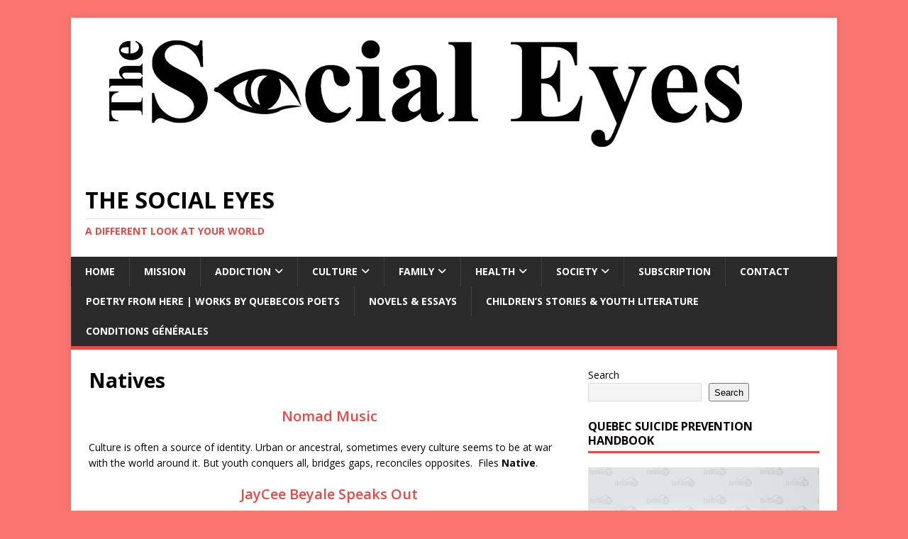

--- FILE ---
content_type: text/html; charset=UTF-8
request_url: https://tse2015.ca/natives/
body_size: 14379
content:
<!DOCTYPE html>
<html class="no-js" dir="ltr" lang="fr-CA" prefix="og: https://ogp.me/ns#">
<head>
<meta charset="UTF-8">
<meta name="viewport" content="width=device-width, initial-scale=1.0">
<link rel="profile" href="http://gmpg.org/xfn/11" />

		<!-- All in One SEO 4.9.3 - aioseo.com -->
	<meta name="description" content="Nomad Music Culture is often a source of identity. Urban or ancestral, sometimes every culture seems to be at war with the world around it. But youth conquers all, bridges gaps, reconciles opposites. Files Native. JayCee Beyale Speaks Out I am a Navajo artist from New Mexico. I grew up in a small town called" />
	<meta name="robots" content="max-image-preview:large" />
	<link rel="canonical" href="https://tse2015.ca/natives/" />
	<meta name="generator" content="All in One SEO (AIOSEO) 4.9.3" />
		<meta property="og:locale" content="fr_CA" />
		<meta property="og:site_name" content="The Social Eyes - A different look at your world" />
		<meta property="og:type" content="article" />
		<meta property="og:title" content="Natives - The Social Eyes" />
		<meta property="og:description" content="Nomad Music Culture is often a source of identity. Urban or ancestral, sometimes every culture seems to be at war with the world around it. But youth conquers all, bridges gaps, reconciles opposites. Files Native. JayCee Beyale Speaks Out I am a Navajo artist from New Mexico. I grew up in a small town called" />
		<meta property="og:url" content="https://tse2015.ca/natives/" />
		<meta property="article:published_time" content="2015-06-12T01:36:24+00:00" />
		<meta property="article:modified_time" content="2021-05-10T17:25:43+00:00" />
		<meta name="twitter:card" content="summary_large_image" />
		<meta name="twitter:title" content="Natives - The Social Eyes" />
		<meta name="twitter:description" content="Nomad Music Culture is often a source of identity. Urban or ancestral, sometimes every culture seems to be at war with the world around it. But youth conquers all, bridges gaps, reconciles opposites. Files Native. JayCee Beyale Speaks Out I am a Navajo artist from New Mexico. I grew up in a small town called" />
		<script type="application/ld+json" class="aioseo-schema">
			{"@context":"https:\/\/schema.org","@graph":[{"@type":"BreadcrumbList","@id":"https:\/\/tse2015.ca\/natives\/#breadcrumblist","itemListElement":[{"@type":"ListItem","@id":"https:\/\/tse2015.ca#listItem","position":1,"name":"Home","item":"https:\/\/tse2015.ca","nextItem":{"@type":"ListItem","@id":"https:\/\/tse2015.ca\/natives\/#listItem","name":"Natives"}},{"@type":"ListItem","@id":"https:\/\/tse2015.ca\/natives\/#listItem","position":2,"name":"Natives","previousItem":{"@type":"ListItem","@id":"https:\/\/tse2015.ca#listItem","name":"Home"}}]},{"@type":"Organization","@id":"https:\/\/tse2015.ca\/#organization","name":"The Social Eyes","description":"A different look at your world","url":"https:\/\/tse2015.ca\/"},{"@type":"WebPage","@id":"https:\/\/tse2015.ca\/natives\/#webpage","url":"https:\/\/tse2015.ca\/natives\/","name":"Natives - The Social Eyes","description":"Nomad Music Culture is often a source of identity. Urban or ancestral, sometimes every culture seems to be at war with the world around it. But youth conquers all, bridges gaps, reconciles opposites. Files Native. JayCee Beyale Speaks Out I am a Navajo artist from New Mexico. I grew up in a small town called","inLanguage":"fr-CA","isPartOf":{"@id":"https:\/\/tse2015.ca\/#website"},"breadcrumb":{"@id":"https:\/\/tse2015.ca\/natives\/#breadcrumblist"},"datePublished":"2015-06-11T21:36:24-04:00","dateModified":"2021-05-10T13:25:43-04:00"},{"@type":"WebSite","@id":"https:\/\/tse2015.ca\/#website","url":"https:\/\/tse2015.ca\/","name":"The Social Eyes","description":"A different look at your world","inLanguage":"fr-CA","publisher":{"@id":"https:\/\/tse2015.ca\/#organization"}}]}
		</script>
		<!-- All in One SEO -->


	<!-- This site is optimized with the Yoast SEO plugin v26.8 - https://yoast.com/product/yoast-seo-wordpress/ -->
	<title>Natives - The Social Eyes</title>
	<link rel="canonical" href="https://tse2015.ca/natives/" />
	<meta property="og:locale" content="fr_CA" />
	<meta property="og:type" content="article" />
	<meta property="og:title" content="Natives - The Social Eyes" />
	<meta property="og:description" content="Nomad Music Culture is often a source of identity. Urban or ancestral, sometimes every culture seems to be at war with the world around it. But youth conquers all, bridges gaps, reconciles opposites. &nbsp;Files Native. JayCee Beyale Speaks Out I am a Navajo artist from [...] See more" />
	<meta property="og:url" content="https://tse2015.ca/natives/" />
	<meta property="og:site_name" content="The Social Eyes" />
	<meta property="article:modified_time" content="2021-05-10T17:25:43+00:00" />
	<meta name="twitter:card" content="summary_large_image" />
	<meta name="twitter:label1" content="Estimation du temps de lecture" />
	<meta name="twitter:data1" content="1 minute" />
	<script type="application/ld+json" class="yoast-schema-graph">{"@context":"https://schema.org","@graph":[{"@type":"WebPage","@id":"https://tse2015.ca/natives/","url":"https://tse2015.ca/natives/","name":"Natives - The Social Eyes","isPartOf":{"@id":"https://tse2015.ca/#website"},"datePublished":"2015-06-12T01:36:24+00:00","dateModified":"2021-05-10T17:25:43+00:00","breadcrumb":{"@id":"https://tse2015.ca/natives/#breadcrumb"},"inLanguage":"fr-CA","potentialAction":[{"@type":"ReadAction","target":["https://tse2015.ca/natives/"]}]},{"@type":"BreadcrumbList","@id":"https://tse2015.ca/natives/#breadcrumb","itemListElement":[{"@type":"ListItem","position":1,"name":"Accueil","item":"https://tse2015.ca/"},{"@type":"ListItem","position":2,"name":"Natives"}]},{"@type":"WebSite","@id":"https://tse2015.ca/#website","url":"https://tse2015.ca/","name":"The Social Eyes","description":"A different look at your world","potentialAction":[{"@type":"SearchAction","target":{"@type":"EntryPoint","urlTemplate":"https://tse2015.ca/?s={search_term_string}"},"query-input":{"@type":"PropertyValueSpecification","valueRequired":true,"valueName":"search_term_string"}}],"inLanguage":"fr-CA"}]}</script>
	<!-- / Yoast SEO plugin. -->


<link rel='dns-prefetch' href='//www.googletagmanager.com' />
<link rel='dns-prefetch' href='//fonts.googleapis.com' />
<link rel="alternate" type="application/rss+xml" title="The Social Eyes &raquo; Flux" href="https://tse2015.ca/feed/" />
<link rel="alternate" type="application/rss+xml" title="The Social Eyes &raquo; Flux des commentaires" href="https://tse2015.ca/comments/feed/" />
<link rel="alternate" type="application/rss+xml" title="The Social Eyes &raquo; Natives Flux des commentaires" href="https://tse2015.ca/natives/feed/" />
<link rel="alternate" title="oEmbed (JSON)" type="application/json+oembed" href="https://tse2015.ca/wp-json/oembed/1.0/embed?url=https%3A%2F%2Ftse2015.ca%2Fnatives%2F" />
<link rel="alternate" title="oEmbed (XML)" type="text/xml+oembed" href="https://tse2015.ca/wp-json/oembed/1.0/embed?url=https%3A%2F%2Ftse2015.ca%2Fnatives%2F&#038;format=xml" />
		<!-- This site uses the Google Analytics by ExactMetrics plugin v8.11.1 - Using Analytics tracking - https://www.exactmetrics.com/ -->
							<script src="//www.googletagmanager.com/gtag/js?id=G-06G0DSFGQ1"  data-cfasync="false" data-wpfc-render="false" type="text/javascript" async></script>
			<script data-cfasync="false" data-wpfc-render="false" type="text/javascript">
				var em_version = '8.11.1';
				var em_track_user = true;
				var em_no_track_reason = '';
								var ExactMetricsDefaultLocations = {"page_location":"https:\/\/tse2015.ca\/natives\/"};
								if ( typeof ExactMetricsPrivacyGuardFilter === 'function' ) {
					var ExactMetricsLocations = (typeof ExactMetricsExcludeQuery === 'object') ? ExactMetricsPrivacyGuardFilter( ExactMetricsExcludeQuery ) : ExactMetricsPrivacyGuardFilter( ExactMetricsDefaultLocations );
				} else {
					var ExactMetricsLocations = (typeof ExactMetricsExcludeQuery === 'object') ? ExactMetricsExcludeQuery : ExactMetricsDefaultLocations;
				}

								var disableStrs = [
										'ga-disable-G-06G0DSFGQ1',
									];

				/* Function to detect opted out users */
				function __gtagTrackerIsOptedOut() {
					for (var index = 0; index < disableStrs.length; index++) {
						if (document.cookie.indexOf(disableStrs[index] + '=true') > -1) {
							return true;
						}
					}

					return false;
				}

				/* Disable tracking if the opt-out cookie exists. */
				if (__gtagTrackerIsOptedOut()) {
					for (var index = 0; index < disableStrs.length; index++) {
						window[disableStrs[index]] = true;
					}
				}

				/* Opt-out function */
				function __gtagTrackerOptout() {
					for (var index = 0; index < disableStrs.length; index++) {
						document.cookie = disableStrs[index] + '=true; expires=Thu, 31 Dec 2099 23:59:59 UTC; path=/';
						window[disableStrs[index]] = true;
					}
				}

				if ('undefined' === typeof gaOptout) {
					function gaOptout() {
						__gtagTrackerOptout();
					}
				}
								window.dataLayer = window.dataLayer || [];

				window.ExactMetricsDualTracker = {
					helpers: {},
					trackers: {},
				};
				if (em_track_user) {
					function __gtagDataLayer() {
						dataLayer.push(arguments);
					}

					function __gtagTracker(type, name, parameters) {
						if (!parameters) {
							parameters = {};
						}

						if (parameters.send_to) {
							__gtagDataLayer.apply(null, arguments);
							return;
						}

						if (type === 'event') {
														parameters.send_to = exactmetrics_frontend.v4_id;
							var hookName = name;
							if (typeof parameters['event_category'] !== 'undefined') {
								hookName = parameters['event_category'] + ':' + name;
							}

							if (typeof ExactMetricsDualTracker.trackers[hookName] !== 'undefined') {
								ExactMetricsDualTracker.trackers[hookName](parameters);
							} else {
								__gtagDataLayer('event', name, parameters);
							}
							
						} else {
							__gtagDataLayer.apply(null, arguments);
						}
					}

					__gtagTracker('js', new Date());
					__gtagTracker('set', {
						'developer_id.dNDMyYj': true,
											});
					if ( ExactMetricsLocations.page_location ) {
						__gtagTracker('set', ExactMetricsLocations);
					}
										__gtagTracker('config', 'G-06G0DSFGQ1', {"forceSSL":"true","link_attribution":"true"} );
										window.gtag = __gtagTracker;										(function () {
						/* https://developers.google.com/analytics/devguides/collection/analyticsjs/ */
						/* ga and __gaTracker compatibility shim. */
						var noopfn = function () {
							return null;
						};
						var newtracker = function () {
							return new Tracker();
						};
						var Tracker = function () {
							return null;
						};
						var p = Tracker.prototype;
						p.get = noopfn;
						p.set = noopfn;
						p.send = function () {
							var args = Array.prototype.slice.call(arguments);
							args.unshift('send');
							__gaTracker.apply(null, args);
						};
						var __gaTracker = function () {
							var len = arguments.length;
							if (len === 0) {
								return;
							}
							var f = arguments[len - 1];
							if (typeof f !== 'object' || f === null || typeof f.hitCallback !== 'function') {
								if ('send' === arguments[0]) {
									var hitConverted, hitObject = false, action;
									if ('event' === arguments[1]) {
										if ('undefined' !== typeof arguments[3]) {
											hitObject = {
												'eventAction': arguments[3],
												'eventCategory': arguments[2],
												'eventLabel': arguments[4],
												'value': arguments[5] ? arguments[5] : 1,
											}
										}
									}
									if ('pageview' === arguments[1]) {
										if ('undefined' !== typeof arguments[2]) {
											hitObject = {
												'eventAction': 'page_view',
												'page_path': arguments[2],
											}
										}
									}
									if (typeof arguments[2] === 'object') {
										hitObject = arguments[2];
									}
									if (typeof arguments[5] === 'object') {
										Object.assign(hitObject, arguments[5]);
									}
									if ('undefined' !== typeof arguments[1].hitType) {
										hitObject = arguments[1];
										if ('pageview' === hitObject.hitType) {
											hitObject.eventAction = 'page_view';
										}
									}
									if (hitObject) {
										action = 'timing' === arguments[1].hitType ? 'timing_complete' : hitObject.eventAction;
										hitConverted = mapArgs(hitObject);
										__gtagTracker('event', action, hitConverted);
									}
								}
								return;
							}

							function mapArgs(args) {
								var arg, hit = {};
								var gaMap = {
									'eventCategory': 'event_category',
									'eventAction': 'event_action',
									'eventLabel': 'event_label',
									'eventValue': 'event_value',
									'nonInteraction': 'non_interaction',
									'timingCategory': 'event_category',
									'timingVar': 'name',
									'timingValue': 'value',
									'timingLabel': 'event_label',
									'page': 'page_path',
									'location': 'page_location',
									'title': 'page_title',
									'referrer' : 'page_referrer',
								};
								for (arg in args) {
																		if (!(!args.hasOwnProperty(arg) || !gaMap.hasOwnProperty(arg))) {
										hit[gaMap[arg]] = args[arg];
									} else {
										hit[arg] = args[arg];
									}
								}
								return hit;
							}

							try {
								f.hitCallback();
							} catch (ex) {
							}
						};
						__gaTracker.create = newtracker;
						__gaTracker.getByName = newtracker;
						__gaTracker.getAll = function () {
							return [];
						};
						__gaTracker.remove = noopfn;
						__gaTracker.loaded = true;
						window['__gaTracker'] = __gaTracker;
					})();
									} else {
										console.log("");
					(function () {
						function __gtagTracker() {
							return null;
						}

						window['__gtagTracker'] = __gtagTracker;
						window['gtag'] = __gtagTracker;
					})();
									}
			</script>
							<!-- / Google Analytics by ExactMetrics -->
		<style id='wp-img-auto-sizes-contain-inline-css' type='text/css'>
img:is([sizes=auto i],[sizes^="auto," i]){contain-intrinsic-size:3000px 1500px}
/*# sourceURL=wp-img-auto-sizes-contain-inline-css */
</style>
<style id='wp-emoji-styles-inline-css' type='text/css'>

	img.wp-smiley, img.emoji {
		display: inline !important;
		border: none !important;
		box-shadow: none !important;
		height: 1em !important;
		width: 1em !important;
		margin: 0 0.07em !important;
		vertical-align: -0.1em !important;
		background: none !important;
		padding: 0 !important;
	}
/*# sourceURL=wp-emoji-styles-inline-css */
</style>
<style id='wp-block-library-inline-css' type='text/css'>
:root{--wp-block-synced-color:#7a00df;--wp-block-synced-color--rgb:122,0,223;--wp-bound-block-color:var(--wp-block-synced-color);--wp-editor-canvas-background:#ddd;--wp-admin-theme-color:#007cba;--wp-admin-theme-color--rgb:0,124,186;--wp-admin-theme-color-darker-10:#006ba1;--wp-admin-theme-color-darker-10--rgb:0,107,160.5;--wp-admin-theme-color-darker-20:#005a87;--wp-admin-theme-color-darker-20--rgb:0,90,135;--wp-admin-border-width-focus:2px}@media (min-resolution:192dpi){:root{--wp-admin-border-width-focus:1.5px}}.wp-element-button{cursor:pointer}:root .has-very-light-gray-background-color{background-color:#eee}:root .has-very-dark-gray-background-color{background-color:#313131}:root .has-very-light-gray-color{color:#eee}:root .has-very-dark-gray-color{color:#313131}:root .has-vivid-green-cyan-to-vivid-cyan-blue-gradient-background{background:linear-gradient(135deg,#00d084,#0693e3)}:root .has-purple-crush-gradient-background{background:linear-gradient(135deg,#34e2e4,#4721fb 50%,#ab1dfe)}:root .has-hazy-dawn-gradient-background{background:linear-gradient(135deg,#faaca8,#dad0ec)}:root .has-subdued-olive-gradient-background{background:linear-gradient(135deg,#fafae1,#67a671)}:root .has-atomic-cream-gradient-background{background:linear-gradient(135deg,#fdd79a,#004a59)}:root .has-nightshade-gradient-background{background:linear-gradient(135deg,#330968,#31cdcf)}:root .has-midnight-gradient-background{background:linear-gradient(135deg,#020381,#2874fc)}:root{--wp--preset--font-size--normal:16px;--wp--preset--font-size--huge:42px}.has-regular-font-size{font-size:1em}.has-larger-font-size{font-size:2.625em}.has-normal-font-size{font-size:var(--wp--preset--font-size--normal)}.has-huge-font-size{font-size:var(--wp--preset--font-size--huge)}.has-text-align-center{text-align:center}.has-text-align-left{text-align:left}.has-text-align-right{text-align:right}.has-fit-text{white-space:nowrap!important}#end-resizable-editor-section{display:none}.aligncenter{clear:both}.items-justified-left{justify-content:flex-start}.items-justified-center{justify-content:center}.items-justified-right{justify-content:flex-end}.items-justified-space-between{justify-content:space-between}.screen-reader-text{border:0;clip-path:inset(50%);height:1px;margin:-1px;overflow:hidden;padding:0;position:absolute;width:1px;word-wrap:normal!important}.screen-reader-text:focus{background-color:#ddd;clip-path:none;color:#444;display:block;font-size:1em;height:auto;left:5px;line-height:normal;padding:15px 23px 14px;text-decoration:none;top:5px;width:auto;z-index:100000}html :where(.has-border-color){border-style:solid}html :where([style*=border-top-color]){border-top-style:solid}html :where([style*=border-right-color]){border-right-style:solid}html :where([style*=border-bottom-color]){border-bottom-style:solid}html :where([style*=border-left-color]){border-left-style:solid}html :where([style*=border-width]){border-style:solid}html :where([style*=border-top-width]){border-top-style:solid}html :where([style*=border-right-width]){border-right-style:solid}html :where([style*=border-bottom-width]){border-bottom-style:solid}html :where([style*=border-left-width]){border-left-style:solid}html :where(img[class*=wp-image-]){height:auto;max-width:100%}:where(figure){margin:0 0 1em}html :where(.is-position-sticky){--wp-admin--admin-bar--position-offset:var(--wp-admin--admin-bar--height,0px)}@media screen and (max-width:600px){html :where(.is-position-sticky){--wp-admin--admin-bar--position-offset:0px}}

/*# sourceURL=wp-block-library-inline-css */
</style><style id='wp-block-loginout-inline-css' type='text/css'>
.wp-block-loginout{box-sizing:border-box}
/*# sourceURL=https://tse2015.ca/wp-includes/blocks/loginout/style.min.css */
</style>
<style id='wp-block-search-inline-css' type='text/css'>
.wp-block-search__button{margin-left:10px;word-break:normal}.wp-block-search__button.has-icon{line-height:0}.wp-block-search__button svg{height:1.25em;min-height:24px;min-width:24px;width:1.25em;fill:currentColor;vertical-align:text-bottom}:where(.wp-block-search__button){border:1px solid #ccc;padding:6px 10px}.wp-block-search__inside-wrapper{display:flex;flex:auto;flex-wrap:nowrap;max-width:100%}.wp-block-search__label{width:100%}.wp-block-search.wp-block-search__button-only .wp-block-search__button{box-sizing:border-box;display:flex;flex-shrink:0;justify-content:center;margin-left:0;max-width:100%}.wp-block-search.wp-block-search__button-only .wp-block-search__inside-wrapper{min-width:0!important;transition-property:width}.wp-block-search.wp-block-search__button-only .wp-block-search__input{flex-basis:100%;transition-duration:.3s}.wp-block-search.wp-block-search__button-only.wp-block-search__searchfield-hidden,.wp-block-search.wp-block-search__button-only.wp-block-search__searchfield-hidden .wp-block-search__inside-wrapper{overflow:hidden}.wp-block-search.wp-block-search__button-only.wp-block-search__searchfield-hidden .wp-block-search__input{border-left-width:0!important;border-right-width:0!important;flex-basis:0;flex-grow:0;margin:0;min-width:0!important;padding-left:0!important;padding-right:0!important;width:0!important}:where(.wp-block-search__input){appearance:none;border:1px solid #949494;flex-grow:1;font-family:inherit;font-size:inherit;font-style:inherit;font-weight:inherit;letter-spacing:inherit;line-height:inherit;margin-left:0;margin-right:0;min-width:3rem;padding:8px;text-decoration:unset!important;text-transform:inherit}:where(.wp-block-search__button-inside .wp-block-search__inside-wrapper){background-color:#fff;border:1px solid #949494;box-sizing:border-box;padding:4px}:where(.wp-block-search__button-inside .wp-block-search__inside-wrapper) .wp-block-search__input{border:none;border-radius:0;padding:0 4px}:where(.wp-block-search__button-inside .wp-block-search__inside-wrapper) .wp-block-search__input:focus{outline:none}:where(.wp-block-search__button-inside .wp-block-search__inside-wrapper) :where(.wp-block-search__button){padding:4px 8px}.wp-block-search.aligncenter .wp-block-search__inside-wrapper{margin:auto}.wp-block[data-align=right] .wp-block-search.wp-block-search__button-only .wp-block-search__inside-wrapper{float:right}
/*# sourceURL=https://tse2015.ca/wp-includes/blocks/search/style.min.css */
</style>
<style id='global-styles-inline-css' type='text/css'>
:root{--wp--preset--aspect-ratio--square: 1;--wp--preset--aspect-ratio--4-3: 4/3;--wp--preset--aspect-ratio--3-4: 3/4;--wp--preset--aspect-ratio--3-2: 3/2;--wp--preset--aspect-ratio--2-3: 2/3;--wp--preset--aspect-ratio--16-9: 16/9;--wp--preset--aspect-ratio--9-16: 9/16;--wp--preset--color--black: #000000;--wp--preset--color--cyan-bluish-gray: #abb8c3;--wp--preset--color--white: #ffffff;--wp--preset--color--pale-pink: #f78da7;--wp--preset--color--vivid-red: #cf2e2e;--wp--preset--color--luminous-vivid-orange: #ff6900;--wp--preset--color--luminous-vivid-amber: #fcb900;--wp--preset--color--light-green-cyan: #7bdcb5;--wp--preset--color--vivid-green-cyan: #00d084;--wp--preset--color--pale-cyan-blue: #8ed1fc;--wp--preset--color--vivid-cyan-blue: #0693e3;--wp--preset--color--vivid-purple: #9b51e0;--wp--preset--gradient--vivid-cyan-blue-to-vivid-purple: linear-gradient(135deg,rgb(6,147,227) 0%,rgb(155,81,224) 100%);--wp--preset--gradient--light-green-cyan-to-vivid-green-cyan: linear-gradient(135deg,rgb(122,220,180) 0%,rgb(0,208,130) 100%);--wp--preset--gradient--luminous-vivid-amber-to-luminous-vivid-orange: linear-gradient(135deg,rgb(252,185,0) 0%,rgb(255,105,0) 100%);--wp--preset--gradient--luminous-vivid-orange-to-vivid-red: linear-gradient(135deg,rgb(255,105,0) 0%,rgb(207,46,46) 100%);--wp--preset--gradient--very-light-gray-to-cyan-bluish-gray: linear-gradient(135deg,rgb(238,238,238) 0%,rgb(169,184,195) 100%);--wp--preset--gradient--cool-to-warm-spectrum: linear-gradient(135deg,rgb(74,234,220) 0%,rgb(151,120,209) 20%,rgb(207,42,186) 40%,rgb(238,44,130) 60%,rgb(251,105,98) 80%,rgb(254,248,76) 100%);--wp--preset--gradient--blush-light-purple: linear-gradient(135deg,rgb(255,206,236) 0%,rgb(152,150,240) 100%);--wp--preset--gradient--blush-bordeaux: linear-gradient(135deg,rgb(254,205,165) 0%,rgb(254,45,45) 50%,rgb(107,0,62) 100%);--wp--preset--gradient--luminous-dusk: linear-gradient(135deg,rgb(255,203,112) 0%,rgb(199,81,192) 50%,rgb(65,88,208) 100%);--wp--preset--gradient--pale-ocean: linear-gradient(135deg,rgb(255,245,203) 0%,rgb(182,227,212) 50%,rgb(51,167,181) 100%);--wp--preset--gradient--electric-grass: linear-gradient(135deg,rgb(202,248,128) 0%,rgb(113,206,126) 100%);--wp--preset--gradient--midnight: linear-gradient(135deg,rgb(2,3,129) 0%,rgb(40,116,252) 100%);--wp--preset--font-size--small: 13px;--wp--preset--font-size--medium: 20px;--wp--preset--font-size--large: 36px;--wp--preset--font-size--x-large: 42px;--wp--preset--spacing--20: 0.44rem;--wp--preset--spacing--30: 0.67rem;--wp--preset--spacing--40: 1rem;--wp--preset--spacing--50: 1.5rem;--wp--preset--spacing--60: 2.25rem;--wp--preset--spacing--70: 3.38rem;--wp--preset--spacing--80: 5.06rem;--wp--preset--shadow--natural: 6px 6px 9px rgba(0, 0, 0, 0.2);--wp--preset--shadow--deep: 12px 12px 50px rgba(0, 0, 0, 0.4);--wp--preset--shadow--sharp: 6px 6px 0px rgba(0, 0, 0, 0.2);--wp--preset--shadow--outlined: 6px 6px 0px -3px rgb(255, 255, 255), 6px 6px rgb(0, 0, 0);--wp--preset--shadow--crisp: 6px 6px 0px rgb(0, 0, 0);}:where(.is-layout-flex){gap: 0.5em;}:where(.is-layout-grid){gap: 0.5em;}body .is-layout-flex{display: flex;}.is-layout-flex{flex-wrap: wrap;align-items: center;}.is-layout-flex > :is(*, div){margin: 0;}body .is-layout-grid{display: grid;}.is-layout-grid > :is(*, div){margin: 0;}:where(.wp-block-columns.is-layout-flex){gap: 2em;}:where(.wp-block-columns.is-layout-grid){gap: 2em;}:where(.wp-block-post-template.is-layout-flex){gap: 1.25em;}:where(.wp-block-post-template.is-layout-grid){gap: 1.25em;}.has-black-color{color: var(--wp--preset--color--black) !important;}.has-cyan-bluish-gray-color{color: var(--wp--preset--color--cyan-bluish-gray) !important;}.has-white-color{color: var(--wp--preset--color--white) !important;}.has-pale-pink-color{color: var(--wp--preset--color--pale-pink) !important;}.has-vivid-red-color{color: var(--wp--preset--color--vivid-red) !important;}.has-luminous-vivid-orange-color{color: var(--wp--preset--color--luminous-vivid-orange) !important;}.has-luminous-vivid-amber-color{color: var(--wp--preset--color--luminous-vivid-amber) !important;}.has-light-green-cyan-color{color: var(--wp--preset--color--light-green-cyan) !important;}.has-vivid-green-cyan-color{color: var(--wp--preset--color--vivid-green-cyan) !important;}.has-pale-cyan-blue-color{color: var(--wp--preset--color--pale-cyan-blue) !important;}.has-vivid-cyan-blue-color{color: var(--wp--preset--color--vivid-cyan-blue) !important;}.has-vivid-purple-color{color: var(--wp--preset--color--vivid-purple) !important;}.has-black-background-color{background-color: var(--wp--preset--color--black) !important;}.has-cyan-bluish-gray-background-color{background-color: var(--wp--preset--color--cyan-bluish-gray) !important;}.has-white-background-color{background-color: var(--wp--preset--color--white) !important;}.has-pale-pink-background-color{background-color: var(--wp--preset--color--pale-pink) !important;}.has-vivid-red-background-color{background-color: var(--wp--preset--color--vivid-red) !important;}.has-luminous-vivid-orange-background-color{background-color: var(--wp--preset--color--luminous-vivid-orange) !important;}.has-luminous-vivid-amber-background-color{background-color: var(--wp--preset--color--luminous-vivid-amber) !important;}.has-light-green-cyan-background-color{background-color: var(--wp--preset--color--light-green-cyan) !important;}.has-vivid-green-cyan-background-color{background-color: var(--wp--preset--color--vivid-green-cyan) !important;}.has-pale-cyan-blue-background-color{background-color: var(--wp--preset--color--pale-cyan-blue) !important;}.has-vivid-cyan-blue-background-color{background-color: var(--wp--preset--color--vivid-cyan-blue) !important;}.has-vivid-purple-background-color{background-color: var(--wp--preset--color--vivid-purple) !important;}.has-black-border-color{border-color: var(--wp--preset--color--black) !important;}.has-cyan-bluish-gray-border-color{border-color: var(--wp--preset--color--cyan-bluish-gray) !important;}.has-white-border-color{border-color: var(--wp--preset--color--white) !important;}.has-pale-pink-border-color{border-color: var(--wp--preset--color--pale-pink) !important;}.has-vivid-red-border-color{border-color: var(--wp--preset--color--vivid-red) !important;}.has-luminous-vivid-orange-border-color{border-color: var(--wp--preset--color--luminous-vivid-orange) !important;}.has-luminous-vivid-amber-border-color{border-color: var(--wp--preset--color--luminous-vivid-amber) !important;}.has-light-green-cyan-border-color{border-color: var(--wp--preset--color--light-green-cyan) !important;}.has-vivid-green-cyan-border-color{border-color: var(--wp--preset--color--vivid-green-cyan) !important;}.has-pale-cyan-blue-border-color{border-color: var(--wp--preset--color--pale-cyan-blue) !important;}.has-vivid-cyan-blue-border-color{border-color: var(--wp--preset--color--vivid-cyan-blue) !important;}.has-vivid-purple-border-color{border-color: var(--wp--preset--color--vivid-purple) !important;}.has-vivid-cyan-blue-to-vivid-purple-gradient-background{background: var(--wp--preset--gradient--vivid-cyan-blue-to-vivid-purple) !important;}.has-light-green-cyan-to-vivid-green-cyan-gradient-background{background: var(--wp--preset--gradient--light-green-cyan-to-vivid-green-cyan) !important;}.has-luminous-vivid-amber-to-luminous-vivid-orange-gradient-background{background: var(--wp--preset--gradient--luminous-vivid-amber-to-luminous-vivid-orange) !important;}.has-luminous-vivid-orange-to-vivid-red-gradient-background{background: var(--wp--preset--gradient--luminous-vivid-orange-to-vivid-red) !important;}.has-very-light-gray-to-cyan-bluish-gray-gradient-background{background: var(--wp--preset--gradient--very-light-gray-to-cyan-bluish-gray) !important;}.has-cool-to-warm-spectrum-gradient-background{background: var(--wp--preset--gradient--cool-to-warm-spectrum) !important;}.has-blush-light-purple-gradient-background{background: var(--wp--preset--gradient--blush-light-purple) !important;}.has-blush-bordeaux-gradient-background{background: var(--wp--preset--gradient--blush-bordeaux) !important;}.has-luminous-dusk-gradient-background{background: var(--wp--preset--gradient--luminous-dusk) !important;}.has-pale-ocean-gradient-background{background: var(--wp--preset--gradient--pale-ocean) !important;}.has-electric-grass-gradient-background{background: var(--wp--preset--gradient--electric-grass) !important;}.has-midnight-gradient-background{background: var(--wp--preset--gradient--midnight) !important;}.has-small-font-size{font-size: var(--wp--preset--font-size--small) !important;}.has-medium-font-size{font-size: var(--wp--preset--font-size--medium) !important;}.has-large-font-size{font-size: var(--wp--preset--font-size--large) !important;}.has-x-large-font-size{font-size: var(--wp--preset--font-size--x-large) !important;}
/*# sourceURL=global-styles-inline-css */
</style>

<style id='classic-theme-styles-inline-css' type='text/css'>
/*! This file is auto-generated */
.wp-block-button__link{color:#fff;background-color:#32373c;border-radius:9999px;box-shadow:none;text-decoration:none;padding:calc(.667em + 2px) calc(1.333em + 2px);font-size:1.125em}.wp-block-file__button{background:#32373c;color:#fff;text-decoration:none}
/*# sourceURL=/wp-includes/css/classic-themes.min.css */
</style>
<link rel='stylesheet' id='cmplz-general-css' href='https://tse2015.ca/wp-content/plugins/complianz-gdpr/assets/css/cookieblocker.min.css?ver=1769009350' type='text/css' media='all' />
<link rel='stylesheet' id='mh-google-fonts-css' href='https://fonts.googleapis.com/css?family=Open+Sans:400,400italic,700,600' type='text/css' media='all' />
<link rel='stylesheet' id='mh-magazine-lite-css' href='https://tse2015.ca/wp-content/themes/mh-magazine-lite/style.css?ver=2.10.0' type='text/css' media='all' />
<link rel='stylesheet' id='mh-font-awesome-css' href='https://tse2015.ca/wp-content/themes/mh-magazine-lite/includes/font-awesome.min.css' type='text/css' media='all' />
<script type="text/javascript" src="https://tse2015.ca/wp-content/plugins/google-analytics-dashboard-for-wp/assets/js/frontend-gtag.min.js?ver=8.11.1" id="exactmetrics-frontend-script-js" async="async" data-wp-strategy="async"></script>
<script data-cfasync="false" data-wpfc-render="false" type="text/javascript" id='exactmetrics-frontend-script-js-extra'>/* <![CDATA[ */
var exactmetrics_frontend = {"js_events_tracking":"true","download_extensions":"doc,pdf,ppt,zip,xls,docx,pptx,xlsx","inbound_paths":"[{\"path\":\"\\\/go\\\/\",\"label\":\"affiliate\"},{\"path\":\"\\\/recommend\\\/\",\"label\":\"affiliate\"}]","home_url":"https:\/\/tse2015.ca","hash_tracking":"false","v4_id":"G-06G0DSFGQ1"};/* ]]> */
</script>
<script type="text/javascript" src="https://tse2015.ca/wp-includes/js/jquery/jquery.min.js?ver=3.7.1" id="jquery-core-js"></script>
<script type="text/javascript" src="https://tse2015.ca/wp-includes/js/jquery/jquery-migrate.min.js?ver=3.4.1" id="jquery-migrate-js"></script>
<script type="text/javascript" id="mh-scripts-js-extra">
/* <![CDATA[ */
var mh_magazine = {"text":{"toggle_menu":"Toggle Menu"}};
//# sourceURL=mh-scripts-js-extra
/* ]]> */
</script>
<script type="text/javascript" src="https://tse2015.ca/wp-content/themes/mh-magazine-lite/js/scripts.js?ver=2.10.0" id="mh-scripts-js"></script>

<!-- Google tag (gtag.js) snippet added by Site Kit -->
<!-- Google Analytics snippet added by Site Kit -->
<script type="text/javascript" src="https://www.googletagmanager.com/gtag/js?id=GT-WVGR2H3" id="google_gtagjs-js" async></script>
<script type="text/javascript" id="google_gtagjs-js-after">
/* <![CDATA[ */
window.dataLayer = window.dataLayer || [];function gtag(){dataLayer.push(arguments);}
gtag("set","linker",{"domains":["tse2015.ca"]});
gtag("js", new Date());
gtag("set", "developer_id.dZTNiMT", true);
gtag("config", "GT-WVGR2H3");
 window._googlesitekit = window._googlesitekit || {}; window._googlesitekit.throttledEvents = []; window._googlesitekit.gtagEvent = (name, data) => { var key = JSON.stringify( { name, data } ); if ( !! window._googlesitekit.throttledEvents[ key ] ) { return; } window._googlesitekit.throttledEvents[ key ] = true; setTimeout( () => { delete window._googlesitekit.throttledEvents[ key ]; }, 5 ); gtag( "event", name, { ...data, event_source: "site-kit" } ); }; 
//# sourceURL=google_gtagjs-js-after
/* ]]> */
</script>
<link rel="https://api.w.org/" href="https://tse2015.ca/wp-json/" /><link rel="alternate" title="JSON" type="application/json" href="https://tse2015.ca/wp-json/wp/v2/pages/171" /><link rel="EditURI" type="application/rsd+xml" title="RSD" href="https://tse2015.ca/xmlrpc.php?rsd" />
<link rel='shortlink' href='https://tse2015.ca/?p=171' />
<meta name="generator" content="Site Kit by Google 1.170.0" /><!-- Analytics by WP Statistics - https://wp-statistics.com -->
<!--[if lt IE 9]>
<script src="https://tse2015.ca/wp-content/themes/mh-magazine-lite/js/css3-mediaqueries.js"></script>
<![endif]-->
<link rel="canonical" href="https://tse2015.ca/natives/" />

<style type="text/css" id="custom-background-css">
body.custom-background { background-color: #fc7671; }
</style>
	<link rel="icon" href="https://tse2015.ca/wp-content/uploads/2022/02/cropped-cropped-LOGO-THE-SOCIAL-EYES-FINALWEB-32x32.png" sizes="32x32" />
<link rel="icon" href="https://tse2015.ca/wp-content/uploads/2022/02/cropped-cropped-LOGO-THE-SOCIAL-EYES-FINALWEB-192x192.png" sizes="192x192" />
<link rel="apple-touch-icon" href="https://tse2015.ca/wp-content/uploads/2022/02/cropped-cropped-LOGO-THE-SOCIAL-EYES-FINALWEB-180x180.png" />
<meta name="msapplication-TileImage" content="https://tse2015.ca/wp-content/uploads/2022/02/cropped-cropped-LOGO-THE-SOCIAL-EYES-FINALWEB-270x270.png" />
</head>
<body id="mh-mobile" class="wp-singular page-template-default page page-id-171 custom-background wp-theme-mh-magazine-lite mh-right-sb" itemscope="itemscope" itemtype="https://schema.org/WebPage">
<div class="mh-container mh-container-outer">
<div class="mh-header-mobile-nav mh-clearfix"></div>
<header class="mh-header" itemscope="itemscope" itemtype="https://schema.org/WPHeader">
	<div class="mh-container mh-container-inner mh-row mh-clearfix">
		<div class="mh-custom-header mh-clearfix">
<a class="mh-header-image-link" href="https://tse2015.ca/" title="The Social Eyes" rel="home">
<img class="mh-header-image" src="https://tse2015.ca/wp-content/uploads/2015/06/cropped-LOGO-THE-SOCIAL-EYES-FINALWEB.png" height="216" width="1000" alt="The Social Eyes" />
</a>
<div class="mh-site-identity">
<div class="mh-site-logo" role="banner" itemscope="itemscope" itemtype="https://schema.org/Brand">
<div class="mh-header-text">
<a class="mh-header-text-link" href="https://tse2015.ca/" title="The Social Eyes" rel="home">
<h2 class="mh-header-title">The Social Eyes</h2>
<h3 class="mh-header-tagline">A different look at your world</h3>
</a>
</div>
</div>
</div>
</div>
	</div>
	<div class="mh-main-nav-wrap">
		<nav class="mh-navigation mh-main-nav mh-container mh-container-inner mh-clearfix" itemscope="itemscope" itemtype="https://schema.org/SiteNavigationElement">
			<div class="menu-articles-container"><ul id="menu-articles" class="menu"><li id="menu-item-818" class="menu-item menu-item-type-custom menu-item-object-custom menu-item-home menu-item-818"><a href="https://tse2015.ca">Home</a></li>
<li id="menu-item-430" class="menu-item menu-item-type-post_type menu-item-object-page menu-item-430"><a href="https://tse2015.ca/mission/">Mission</a></li>
<li id="menu-item-1292" class="menu-item menu-item-type-taxonomy menu-item-object-category menu-item-has-children menu-item-1292"><a href="https://tse2015.ca/category/addiction/">Addiction</a>
<ul class="sub-menu">
	<li id="menu-item-1296" class="menu-item menu-item-type-taxonomy menu-item-object-category menu-item-1296"><a href="https://tse2015.ca/category/alcohol-addiction/">Alcohol addiction</a></li>
	<li id="menu-item-1294" class="menu-item menu-item-type-taxonomy menu-item-object-category menu-item-1294"><a href="https://tse2015.ca/category/codependency/">Codependency</a></li>
	<li id="menu-item-1297" class="menu-item menu-item-type-taxonomy menu-item-object-category menu-item-1297"><a href="https://tse2015.ca/category/cyberaddiction/">Cyberaddiction</a></li>
	<li id="menu-item-1295" class="menu-item menu-item-type-taxonomy menu-item-object-category menu-item-1295"><a href="https://tse2015.ca/category/dependence/">Dependence</a></li>
	<li id="menu-item-1293" class="menu-item menu-item-type-taxonomy menu-item-object-category menu-item-1293"><a href="https://tse2015.ca/category/drug-addiction/">Drug Addiction</a></li>
	<li id="menu-item-1298" class="menu-item menu-item-type-taxonomy menu-item-object-category menu-item-1298"><a href="https://tse2015.ca/category/gambling/">Gambling</a></li>
</ul>
</li>
<li id="menu-item-1321" class="menu-item menu-item-type-taxonomy menu-item-object-category menu-item-has-children menu-item-1321"><a href="https://tse2015.ca/category/culture/">Culture</a>
<ul class="sub-menu">
	<li id="menu-item-1322" class="menu-item menu-item-type-taxonomy menu-item-object-category menu-item-1322"><a href="https://tse2015.ca/category/artists/">Artists</a></li>
	<li id="menu-item-1323" class="menu-item menu-item-type-taxonomy menu-item-object-category menu-item-1323"><a href="https://tse2015.ca/category/breakdancing/">Breakdancing</a></li>
	<li id="menu-item-1324" class="menu-item menu-item-type-taxonomy menu-item-object-category menu-item-1324"><a href="https://tse2015.ca/category/graffiti/">Graffiti</a></li>
	<li id="menu-item-1325" class="menu-item menu-item-type-taxonomy menu-item-object-category menu-item-1325"><a href="https://tse2015.ca/category/hip-hop/">Hip-Hop</a></li>
	<li id="menu-item-1326" class="menu-item menu-item-type-taxonomy menu-item-object-category menu-item-1326"><a href="https://tse2015.ca/category/internet/">Internet</a></li>
	<li id="menu-item-1327" class="menu-item menu-item-type-taxonomy menu-item-object-category menu-item-1327"><a href="https://tse2015.ca/category/media-and-books/">Media and books</a></li>
	<li id="menu-item-1328" class="menu-item menu-item-type-taxonomy menu-item-object-category menu-item-1328"><a href="https://tse2015.ca/category/natives/">Natives</a></li>
	<li id="menu-item-1329" class="menu-item menu-item-type-taxonomy menu-item-object-category menu-item-1329"><a href="https://tse2015.ca/category/rap/">Rap</a></li>
	<li id="menu-item-1330" class="menu-item menu-item-type-taxonomy menu-item-object-category menu-item-1330"><a href="https://tse2015.ca/category/sport/">Sports</a></li>
</ul>
</li>
<li id="menu-item-1334" class="menu-item menu-item-type-taxonomy menu-item-object-category menu-item-has-children menu-item-1334"><a href="https://tse2015.ca/category/family/">Family</a>
<ul class="sub-menu">
	<li id="menu-item-1335" class="menu-item menu-item-type-taxonomy menu-item-object-category menu-item-1335"><a href="https://tse2015.ca/category/drop-out/">Drop Out</a></li>
	<li id="menu-item-1336" class="menu-item menu-item-type-taxonomy menu-item-object-category menu-item-1336"><a href="https://tse2015.ca/category/education/">Education</a></li>
	<li id="menu-item-1337" class="menu-item menu-item-type-taxonomy menu-item-object-category menu-item-1337"><a href="https://tse2015.ca/category/history/">History</a></li>
	<li id="menu-item-1338" class="menu-item menu-item-type-taxonomy menu-item-object-category menu-item-1338"><a href="https://tse2015.ca/category/homosexuality/">Homosexuality</a></li>
	<li id="menu-item-1339" class="menu-item menu-item-type-taxonomy menu-item-object-category menu-item-1339"><a href="https://tse2015.ca/category/hypersexualization/">Hypersexualization</a></li>
	<li id="menu-item-1340" class="menu-item menu-item-type-taxonomy menu-item-object-category menu-item-1340"><a href="https://tse2015.ca/category/prostitution/">Prostitution</a></li>
	<li id="menu-item-1341" class="menu-item menu-item-type-taxonomy menu-item-object-category menu-item-1341"><a href="https://tse2015.ca/category/religion-and-spirituality/">Religion and Spirituality</a></li>
	<li id="menu-item-1342" class="menu-item menu-item-type-taxonomy menu-item-object-category menu-item-1342"><a href="https://tse2015.ca/category/sexuality/">Sexuality</a></li>
</ul>
</li>
<li id="menu-item-1312" class="menu-item menu-item-type-taxonomy menu-item-object-category menu-item-has-children menu-item-1312"><a href="https://tse2015.ca/category/health/">Health</a>
<ul class="sub-menu">
	<li id="menu-item-1313" class="menu-item menu-item-type-taxonomy menu-item-object-category menu-item-1313"><a href="https://tse2015.ca/category/anorexia/">Anorexia</a></li>
	<li id="menu-item-1314" class="menu-item menu-item-type-taxonomy menu-item-object-category menu-item-1314"><a href="https://tse2015.ca/category/bullying/">Bullying</a></li>
	<li id="menu-item-1315" class="menu-item menu-item-type-taxonomy menu-item-object-category menu-item-1315"><a href="https://tse2015.ca/category/domestic-violence/">Domestic violence</a></li>
	<li id="menu-item-1316" class="menu-item menu-item-type-taxonomy menu-item-object-category menu-item-1316"><a href="https://tse2015.ca/category/mental-health/">Mental Health</a></li>
	<li id="menu-item-1317" class="menu-item menu-item-type-taxonomy menu-item-object-category menu-item-1317"><a href="https://tse2015.ca/category/std-aids/">STD-AIDS</a></li>
	<li id="menu-item-1318" class="menu-item menu-item-type-taxonomy menu-item-object-category menu-item-1318"><a href="https://tse2015.ca/category/suicide/">Suicide</a></li>
</ul>
</li>
<li id="menu-item-1300" class="menu-item menu-item-type-taxonomy menu-item-object-category menu-item-has-children menu-item-1300"><a href="https://tse2015.ca/category/society/">Society</a>
<ul class="sub-menu">
	<li id="menu-item-1301" class="menu-item menu-item-type-taxonomy menu-item-object-category menu-item-1301"><a href="https://tse2015.ca/category/criminality/">Criminality</a></li>
	<li id="menu-item-1302" class="menu-item menu-item-type-taxonomy menu-item-object-category menu-item-1302"><a href="https://tse2015.ca/category/community/">Community</a></li>
	<li id="menu-item-1303" class="menu-item menu-item-type-taxonomy menu-item-object-category menu-item-1303"><a href="https://tse2015.ca/category/environment/">Environment</a></li>
	<li id="menu-item-1304" class="menu-item menu-item-type-taxonomy menu-item-object-category menu-item-1304"><a href="https://tse2015.ca/category/economy/">Economy</a></li>
	<li id="menu-item-1305" class="menu-item menu-item-type-taxonomy menu-item-object-category menu-item-1305"><a href="https://tse2015.ca/category/itinerance/">Homelessness</a></li>
	<li id="menu-item-1306" class="menu-item menu-item-type-taxonomy menu-item-object-category menu-item-1306"><a href="https://tse2015.ca/category/justice/">Justice</a></li>
	<li id="menu-item-1307" class="menu-item menu-item-type-taxonomy menu-item-object-category menu-item-1307"><a href="https://tse2015.ca/category/politics/">Politics</a></li>
	<li id="menu-item-1309" class="menu-item menu-item-type-taxonomy menu-item-object-category menu-item-1309"><a href="https://tse2015.ca/category/prison/">Prison</a></li>
	<li id="menu-item-1308" class="menu-item menu-item-type-taxonomy menu-item-object-category menu-item-1308"><a href="https://tse2015.ca/category/prisoners-chronicle/">Prisoner&rsquo;s Chronicle</a></li>
	<li id="menu-item-1310" class="menu-item menu-item-type-taxonomy menu-item-object-category menu-item-1310"><a href="https://tse2015.ca/category/street-gang/">Street gangs</a></li>
</ul>
</li>
<li id="menu-item-1425" class="menu-item menu-item-type-post_type menu-item-object-page menu-item-1425"><a href="https://tse2015.ca/subscription/">Subscription</a></li>
<li id="menu-item-433" class="menu-item menu-item-type-post_type menu-item-object-page menu-item-433"><a href="https://tse2015.ca/contact/">Contact</a></li>
<li id="menu-item-7248" class="menu-item menu-item-type-post_type menu-item-object-page menu-item-7248"><a href="https://tse2015.ca/poetry-quebec/">Poetry from Here | Works by Quebecois Poets</a></li>
<li id="menu-item-7251" class="menu-item menu-item-type-post_type menu-item-object-page menu-item-7251"><a href="https://tse2015.ca/novel-essay/">Novels &amp; Essays</a></li>
<li id="menu-item-7255" class="menu-item menu-item-type-post_type menu-item-object-page menu-item-7255"><a href="https://tse2015.ca/youth-tales/">Children’s Stories &amp; Youth Literature</a></li>
<li id="menu-item-7373" class="menu-item menu-item-type-post_type menu-item-object-page menu-item-7373"><a href="https://tse2015.ca/conditions-generales/">Conditions générales</a></li>
</ul></div>		</nav>
	</div>
</header><div class="mh-wrapper mh-clearfix">
    <div id="main-content" class="mh-content" role="main" itemprop="mainContentOfPage"><article id="page-171" class="post-171 page type-page status-publish hentry">
	<header class="entry-header">
		<h1 class="entry-title page-title">Natives</h1>	</header>
	<div class="entry-content mh-clearfix">
		<h3 style="text-align: center;"><a href="https://tse2015.ca/2016/11/30/nomad-music/">Nomad Music</a></h3>
<p style="text-align: left;">Culture is often a source of identity. Urban or ancestral, sometimes every culture seems to be at war with the world around it. But youth conquers all, bridges gaps, reconciles opposites. &nbsp;Files <strong>Native</strong>.</p>
<h3 style="text-align: center;"><strong><a href="https://tse2015.ca/2015/09/11/jaycee-beyale-speaks-out/">JayCee Beyale Speaks Out</a></strong></h3>
<p>I am a Navajo artist from New Mexico. I grew up in a small town called Farmington. I currently reside in Colorado Springs and have been here for the last 2 years.&nbsp; My identity and background have always been present in my work and it’s because I am proud of who I am and where I come from.&nbsp; My connection to aboriginal culture is heavily influenced by my involvement in the arts.&nbsp;Files <strong>Culture</strong></p>
<h3 style="text-align: center;"><a href="https://tse2015.ca/2015/06/14/a-different-kind-of-school-field-trip-voyage-into-the-great-white-desert/">A Different Kind of School Field Trip: Voyage Into the Great White Desert</a></h3>
<p style="text-align: justify;">The Inuits: A culture many <em>think</em> they know. Once termed “Eskimos,” a term insulting to this ancient northern people, a lot of southerners see Inuits as Indians who live in the snow. Files <strong>Native</strong></p>
<h3 style="text-align: center;"><a href="https://tse2015.ca/2015/06/11/fanny-aishaa-an-artist-inspired-by-nature/">Fanny Aïshaa: An Artist Inspired by Nature</a></h3>
<p style="text-align: justify;">Born in Québec City of a French Quebecoise mother and a Moroccan father, a youth protection placement officer brought Fanny-Pier Garneau into the lives of a Quebecois couple. But this was no adoption horror story in the making.&nbsp;Files <strong>Native</strong></p>
<h3 style="text-align: justify;">Texts in french for this subject:&nbsp;<a title="autochtones amérindiens indien réserve inuit premières nations art culture" href="http://www.refletdesociete.com/autochtones-indien" target="_blank" rel="noopener">Autochtone</a></h3>
	</div>
</article>		<h4 class="mh-widget-title">
			<span class="mh-widget-title-inner">
				2 Trackbacks / Pingbacks			</span>
		</h4>
		<ol class="pinglist mh-ping-list">
        					<li id="comment-0" class="">
					<i class="fa fa-link"></i><a href="https://tse2015.ca/2015/09/11/jaycee-beyale-speaks-out/" class="url" rel="ugc">JayCee Beyale Speaks Out | The Sociale Eyes</a>				</li>
							<li id="comment-0" class="">
					<i class="fa fa-link"></i><a href="https://tse2015.ca/2016/11/30/nomad-music/" class="url" rel="ugc">Nomad Music &#8211; The Sociale Eyes</a>				</li>
			        </ol>	<div id="respond" class="comment-respond">
		<h3 id="reply-title" class="comment-reply-title">Leave a Reply</h3><form action="https://tse2015.ca/wp-comments-post.php" method="post" id="commentform" class="comment-form"><p class="comment-notes">Your email address will not be published.</p><p class="comment-form-comment"><label for="comment">Comment</label><br/><textarea id="comment" name="comment" cols="45" rows="5" aria-required="true"></textarea></p><p class="comment-form-author"><label for="author">Name </label><span class="required">*</span><br/><input id="author" name="author" type="text" value="" size="30" aria-required='true' /></p>
<p class="comment-form-email"><label for="email">Email </label><span class="required">*</span><br/><input id="email" name="email" type="text" value="" size="30" aria-required='true' /></p>
<p class="comment-form-url"><label for="url">Website</label><br/><input id="url" name="url" type="text" value="" size="30" /></p>
<p class="comment-form-cookies-consent"><input id="wp-comment-cookies-consent" name="wp-comment-cookies-consent" type="checkbox" value="yes" /><label for="wp-comment-cookies-consent">Save my name, email, and website in this browser for the next time I comment.</label></p>
<p class="form-submit"><input name="submit" type="submit" id="submit" class="submit" value="Laisser un commentaire" /> <input type='hidden' name='comment_post_ID' value='171' id='comment_post_ID' />
<input type='hidden' name='comment_parent' id='comment_parent' value='0' />
</p><p style="display: none;"><input type="hidden" id="akismet_comment_nonce" name="akismet_comment_nonce" value="c43f71899e" /></p><p style="display: none !important;" class="akismet-fields-container" data-prefix="ak_"><label>&#916;<textarea name="ak_hp_textarea" cols="45" rows="8" maxlength="100"></textarea></label><input type="hidden" id="ak_js_1" name="ak_js" value="60"/><script>document.getElementById( "ak_js_1" ).setAttribute( "value", ( new Date() ).getTime() );</script></p></form>	</div><!-- #respond -->
		</div>
	<aside class="mh-widget-col-1 mh-sidebar" itemscope="itemscope" itemtype="https://schema.org/WPSideBar"><div id="block-3" class="mh-widget widget_block widget_search"><form role="search" method="get" action="https://tse2015.ca/" class="wp-block-search__button-outside wp-block-search__text-button wp-block-search"    ><label class="wp-block-search__label" for="wp-block-search__input-1" >Search</label><div class="wp-block-search__inside-wrapper" ><input class="wp-block-search__input" id="wp-block-search__input-1" placeholder="" value="" type="search" name="s" required /><button aria-label="Search" class="wp-block-search__button wp-element-button" type="submit" >Search</button></div></form></div><div id="media_image-8" class="mh-widget widget_media_image"><h4 class="mh-widget-title"><span class="mh-widget-title-inner">Quebec Suicide Prevention Handbook</span></h4><a href="https://editionstnt.com/produit/quebec-suicide-prevention-handbook/" target="_blank"><img width="951" height="1200" src="https://tse2015.ca/wp-content/uploads/2021/05/livre_suicide_prevention_handbook_raymond_viger_editions_tnt.jpg" class="image wp-image-1402  attachment-full size-full" alt="" style="max-width: 100%; height: auto;" title="Quebec Suicide Prevention Handbook" decoding="async" loading="lazy" srcset="https://tse2015.ca/wp-content/uploads/2021/05/livre_suicide_prevention_handbook_raymond_viger_editions_tnt.jpg 951w, https://tse2015.ca/wp-content/uploads/2021/05/livre_suicide_prevention_handbook_raymond_viger_editions_tnt-238x300.jpg 238w, https://tse2015.ca/wp-content/uploads/2021/05/livre_suicide_prevention_handbook_raymond_viger_editions_tnt-812x1024.jpg 812w, https://tse2015.ca/wp-content/uploads/2021/05/livre_suicide_prevention_handbook_raymond_viger_editions_tnt-768x969.jpg 768w" sizes="auto, (max-width: 951px) 100vw, 951px" /></a></div><div id="media_image-3" class="mh-widget widget_media_image"><h4 class="mh-widget-title"><span class="mh-widget-title-inner">Teammates</span></h4><a href="https://editionstnt.com/produit/teammates/" target="_blank"><img width="951" height="1200" src="https://tse2015.ca/wp-content/uploads/2021/05/livre_teammates_colin_mcgregor_editions_tnt-1.jpg" class="image wp-image-1412  attachment-full size-full" alt="" style="max-width: 100%; height: auto;" title="Teammates" decoding="async" loading="lazy" srcset="https://tse2015.ca/wp-content/uploads/2021/05/livre_teammates_colin_mcgregor_editions_tnt-1.jpg 951w, https://tse2015.ca/wp-content/uploads/2021/05/livre_teammates_colin_mcgregor_editions_tnt-1-238x300.jpg 238w, https://tse2015.ca/wp-content/uploads/2021/05/livre_teammates_colin_mcgregor_editions_tnt-1-812x1024.jpg 812w, https://tse2015.ca/wp-content/uploads/2021/05/livre_teammates_colin_mcgregor_editions_tnt-1-768x969.jpg 768w" sizes="auto, (max-width: 951px) 100vw, 951px" /></a></div><div id="media_image-6" class="mh-widget widget_media_image"><h4 class="mh-widget-title"><span class="mh-widget-title-inner">Love in 3D</span></h4><a href="https://editionstnt.com/produit/love-in-3d/" target="_blank"><img width="951" height="1200" src="https://tse2015.ca/wp-content/uploads/2021/05/livre_love_in_3d_raymond_viger_editions_tnt.jpg" class="image wp-image-1403  attachment-full size-full" alt="" style="max-width: 100%; height: auto;" title="Love in 3D" decoding="async" loading="lazy" srcset="https://tse2015.ca/wp-content/uploads/2021/05/livre_love_in_3d_raymond_viger_editions_tnt.jpg 951w, https://tse2015.ca/wp-content/uploads/2021/05/livre_love_in_3d_raymond_viger_editions_tnt-238x300.jpg 238w, https://tse2015.ca/wp-content/uploads/2021/05/livre_love_in_3d_raymond_viger_editions_tnt-812x1024.jpg 812w, https://tse2015.ca/wp-content/uploads/2021/05/livre_love_in_3d_raymond_viger_editions_tnt-768x969.jpg 768w" sizes="auto, (max-width: 951px) 100vw, 951px" /></a></div><div id="media_image-4" class="mh-widget widget_media_image"><h4 class="mh-widget-title"><span class="mh-widget-title-inner">It’s Always Darkest Before the Dawn</span></h4><a href="https://editionstnt.com/produit/its-always-darkest-before-the-dawn/" target="_blank"><img width="678" height="855" src="https://tse2015.ca/wp-content/uploads/2021/05/livre_its_always_darkest_before_the_dawn_raymond_viger_editions_tnt-812x1024.jpg" class="image wp-image-1400  attachment-large size-large" alt="" style="max-width: 100%; height: auto;" title="It’s Always Darkest Before the Dawn" decoding="async" loading="lazy" srcset="https://tse2015.ca/wp-content/uploads/2021/05/livre_its_always_darkest_before_the_dawn_raymond_viger_editions_tnt-812x1024.jpg 812w, https://tse2015.ca/wp-content/uploads/2021/05/livre_its_always_darkest_before_the_dawn_raymond_viger_editions_tnt-238x300.jpg 238w, https://tse2015.ca/wp-content/uploads/2021/05/livre_its_always_darkest_before_the_dawn_raymond_viger_editions_tnt-768x969.jpg 768w, https://tse2015.ca/wp-content/uploads/2021/05/livre_its_always_darkest_before_the_dawn_raymond_viger_editions_tnt.jpg 951w" sizes="auto, (max-width: 678px) 100vw, 678px" /></a></div>
		<div id="recent-posts-2" class="mh-widget widget_recent_entries">
		<h4 class="mh-widget-title"><span class="mh-widget-title-inner">The Latest Articles</span></h4>
		<ul>
											<li>
					<a href="https://tse2015.ca/2026/01/16/young-entrepreneurs-joliette-school-laws/">When Entrepreneurship Enters the Classroom</a>
											<span class="post-date">01/16/2026</span>
									</li>
											<li>
					<a href="https://tse2015.ca/2026/01/09/blue-light-blocking-glasses-effective/">Are Blue Light-Blocking Glasses Effective?</a>
											<span class="post-date">01/09/2026</span>
									</li>
											<li>
					<a href="https://tse2015.ca/2026/01/02/generation-z-gender-ideology-gap/">Generation Z: A Male-Female Ideology Gap?</a>
											<span class="post-date">01/02/2026</span>
									</li>
											<li>
					<a href="https://tse2015.ca/2025/12/26/young-entrepreneurs-clara-work-youth/">A Young Entrepreneur Leads the Way</a>
											<span class="post-date">12/26/2025</span>
									</li>
											<li>
					<a href="https://tse2015.ca/2025/12/19/samuka-disabled-breakdancer-no-limits/">Samuka: A Breakdancer’s Message</a>
											<span class="post-date">12/19/2025</span>
									</li>
					</ul>

		</div><div id="archives-2" class="mh-widget widget_archive"><h4 class="mh-widget-title"><span class="mh-widget-title-inner">Archives</span></h4>		<label class="screen-reader-text" for="archives-dropdown-2">Archives</label>
		<select id="archives-dropdown-2" name="archive-dropdown">
			
			<option value="">Sélectionner un mois</option>
				<option value='https://tse2015.ca/2026/01/'> janvier 2026 </option>
	<option value='https://tse2015.ca/2025/12/'> Décembre 2025 </option>
	<option value='https://tse2015.ca/2025/11/'> novembre 2025 </option>
	<option value='https://tse2015.ca/2025/10/'> octobre 2025 </option>
	<option value='https://tse2015.ca/2025/09/'> septembre 2025 </option>
	<option value='https://tse2015.ca/2025/08/'> août 2025 </option>
	<option value='https://tse2015.ca/2025/07/'> juillet 2025 </option>
	<option value='https://tse2015.ca/2025/06/'> juin 2025 </option>
	<option value='https://tse2015.ca/2025/05/'> mai 2025 </option>
	<option value='https://tse2015.ca/2025/04/'> avril 2025 </option>
	<option value='https://tse2015.ca/2025/03/'> mars 2025 </option>
	<option value='https://tse2015.ca/2025/02/'> février 2025 </option>
	<option value='https://tse2015.ca/2025/01/'> janvier 2025 </option>
	<option value='https://tse2015.ca/2024/12/'> Décembre 2024 </option>
	<option value='https://tse2015.ca/2024/11/'> novembre 2024 </option>
	<option value='https://tse2015.ca/2024/10/'> octobre 2024 </option>
	<option value='https://tse2015.ca/2024/09/'> septembre 2024 </option>
	<option value='https://tse2015.ca/2024/08/'> août 2024 </option>
	<option value='https://tse2015.ca/2024/07/'> juillet 2024 </option>
	<option value='https://tse2015.ca/2024/06/'> juin 2024 </option>
	<option value='https://tse2015.ca/2024/05/'> mai 2024 </option>
	<option value='https://tse2015.ca/2024/04/'> avril 2024 </option>
	<option value='https://tse2015.ca/2024/03/'> mars 2024 </option>
	<option value='https://tse2015.ca/2024/02/'> février 2024 </option>
	<option value='https://tse2015.ca/2024/01/'> janvier 2024 </option>
	<option value='https://tse2015.ca/2023/12/'> Décembre 2023 </option>
	<option value='https://tse2015.ca/2023/11/'> novembre 2023 </option>
	<option value='https://tse2015.ca/2023/10/'> octobre 2023 </option>
	<option value='https://tse2015.ca/2023/09/'> septembre 2023 </option>
	<option value='https://tse2015.ca/2023/08/'> août 2023 </option>
	<option value='https://tse2015.ca/2023/07/'> juillet 2023 </option>
	<option value='https://tse2015.ca/2023/06/'> juin 2023 </option>
	<option value='https://tse2015.ca/2023/05/'> mai 2023 </option>
	<option value='https://tse2015.ca/2023/04/'> avril 2023 </option>
	<option value='https://tse2015.ca/2023/03/'> mars 2023 </option>
	<option value='https://tse2015.ca/2023/02/'> février 2023 </option>
	<option value='https://tse2015.ca/2023/01/'> janvier 2023 </option>
	<option value='https://tse2015.ca/2022/12/'> Décembre 2022 </option>
	<option value='https://tse2015.ca/2022/11/'> novembre 2022 </option>
	<option value='https://tse2015.ca/2022/10/'> octobre 2022 </option>
	<option value='https://tse2015.ca/2022/09/'> septembre 2022 </option>
	<option value='https://tse2015.ca/2022/08/'> août 2022 </option>
	<option value='https://tse2015.ca/2022/07/'> juillet 2022 </option>
	<option value='https://tse2015.ca/2022/06/'> juin 2022 </option>
	<option value='https://tse2015.ca/2022/05/'> mai 2022 </option>
	<option value='https://tse2015.ca/2022/04/'> avril 2022 </option>
	<option value='https://tse2015.ca/2022/03/'> mars 2022 </option>
	<option value='https://tse2015.ca/2022/02/'> février 2022 </option>
	<option value='https://tse2015.ca/2022/01/'> janvier 2022 </option>
	<option value='https://tse2015.ca/2021/12/'> Décembre 2021 </option>
	<option value='https://tse2015.ca/2021/11/'> novembre 2021 </option>
	<option value='https://tse2015.ca/2021/10/'> octobre 2021 </option>
	<option value='https://tse2015.ca/2021/09/'> septembre 2021 </option>
	<option value='https://tse2015.ca/2021/08/'> août 2021 </option>
	<option value='https://tse2015.ca/2021/07/'> juillet 2021 </option>
	<option value='https://tse2015.ca/2021/06/'> juin 2021 </option>
	<option value='https://tse2015.ca/2021/05/'> mai 2021 </option>
	<option value='https://tse2015.ca/2021/04/'> avril 2021 </option>
	<option value='https://tse2015.ca/2021/03/'> mars 2021 </option>
	<option value='https://tse2015.ca/2021/02/'> février 2021 </option>
	<option value='https://tse2015.ca/2021/01/'> janvier 2021 </option>
	<option value='https://tse2015.ca/2020/12/'> Décembre 2020 </option>
	<option value='https://tse2015.ca/2020/11/'> novembre 2020 </option>
	<option value='https://tse2015.ca/2020/10/'> octobre 2020 </option>
	<option value='https://tse2015.ca/2020/09/'> septembre 2020 </option>
	<option value='https://tse2015.ca/2020/08/'> août 2020 </option>
	<option value='https://tse2015.ca/2020/07/'> juillet 2020 </option>
	<option value='https://tse2015.ca/2020/06/'> juin 2020 </option>
	<option value='https://tse2015.ca/2020/05/'> mai 2020 </option>
	<option value='https://tse2015.ca/2020/04/'> avril 2020 </option>
	<option value='https://tse2015.ca/2020/03/'> mars 2020 </option>
	<option value='https://tse2015.ca/2020/02/'> février 2020 </option>
	<option value='https://tse2015.ca/2020/01/'> janvier 2020 </option>
	<option value='https://tse2015.ca/2019/12/'> Décembre 2019 </option>
	<option value='https://tse2015.ca/2019/11/'> novembre 2019 </option>
	<option value='https://tse2015.ca/2019/10/'> octobre 2019 </option>
	<option value='https://tse2015.ca/2019/09/'> septembre 2019 </option>
	<option value='https://tse2015.ca/2019/08/'> août 2019 </option>
	<option value='https://tse2015.ca/2019/07/'> juillet 2019 </option>
	<option value='https://tse2015.ca/2019/06/'> juin 2019 </option>
	<option value='https://tse2015.ca/2019/05/'> mai 2019 </option>
	<option value='https://tse2015.ca/2019/04/'> avril 2019 </option>
	<option value='https://tse2015.ca/2019/03/'> mars 2019 </option>
	<option value='https://tse2015.ca/2019/02/'> février 2019 </option>
	<option value='https://tse2015.ca/2019/01/'> janvier 2019 </option>
	<option value='https://tse2015.ca/2018/12/'> Décembre 2018 </option>
	<option value='https://tse2015.ca/2018/11/'> novembre 2018 </option>
	<option value='https://tse2015.ca/2018/10/'> octobre 2018 </option>
	<option value='https://tse2015.ca/2018/09/'> septembre 2018 </option>
	<option value='https://tse2015.ca/2018/08/'> août 2018 </option>
	<option value='https://tse2015.ca/2018/07/'> juillet 2018 </option>
	<option value='https://tse2015.ca/2018/06/'> juin 2018 </option>
	<option value='https://tse2015.ca/2018/05/'> mai 2018 </option>
	<option value='https://tse2015.ca/2018/04/'> avril 2018 </option>
	<option value='https://tse2015.ca/2018/03/'> mars 2018 </option>
	<option value='https://tse2015.ca/2018/02/'> février 2018 </option>
	<option value='https://tse2015.ca/2018/01/'> janvier 2018 </option>
	<option value='https://tse2015.ca/2017/12/'> Décembre 2017 </option>
	<option value='https://tse2015.ca/2017/11/'> novembre 2017 </option>
	<option value='https://tse2015.ca/2017/10/'> octobre 2017 </option>
	<option value='https://tse2015.ca/2017/09/'> septembre 2017 </option>
	<option value='https://tse2015.ca/2017/08/'> août 2017 </option>
	<option value='https://tse2015.ca/2017/07/'> juillet 2017 </option>
	<option value='https://tse2015.ca/2017/04/'> avril 2017 </option>
	<option value='https://tse2015.ca/2017/03/'> mars 2017 </option>
	<option value='https://tse2015.ca/2017/02/'> février 2017 </option>
	<option value='https://tse2015.ca/2017/01/'> janvier 2017 </option>
	<option value='https://tse2015.ca/2016/11/'> novembre 2016 </option>
	<option value='https://tse2015.ca/2016/06/'> juin 2016 </option>
	<option value='https://tse2015.ca/2016/05/'> mai 2016 </option>
	<option value='https://tse2015.ca/2016/04/'> avril 2016 </option>
	<option value='https://tse2015.ca/2016/03/'> mars 2016 </option>
	<option value='https://tse2015.ca/2016/02/'> février 2016 </option>
	<option value='https://tse2015.ca/2016/01/'> janvier 2016 </option>
	<option value='https://tse2015.ca/2015/12/'> Décembre 2015 </option>
	<option value='https://tse2015.ca/2015/10/'> octobre 2015 </option>
	<option value='https://tse2015.ca/2015/09/'> septembre 2015 </option>
	<option value='https://tse2015.ca/2015/06/'> juin 2015 </option>
	<option value='https://tse2015.ca/2015/05/'> mai 2015 </option>
	<option value='https://tse2015.ca/2015/04/'> avril 2015 </option>
	<option value='https://tse2015.ca/2015/03/'> mars 2015 </option>
	<option value='https://tse2015.ca/2015/02/'> février 2015 </option>
	<option value='https://tse2015.ca/2014/06/'> juin 2014 </option>
	<option value='https://tse2015.ca/2014/05/'> mai 2014 </option>

		</select>

			<script type="text/javascript">
/* <![CDATA[ */

( ( dropdownId ) => {
	const dropdown = document.getElementById( dropdownId );
	function onSelectChange() {
		setTimeout( () => {
			if ( 'escape' === dropdown.dataset.lastkey ) {
				return;
			}
			if ( dropdown.value ) {
				document.location.href = dropdown.value;
			}
		}, 250 );
	}
	function onKeyUp( event ) {
		if ( 'Escape' === event.key ) {
			dropdown.dataset.lastkey = 'escape';
		} else {
			delete dropdown.dataset.lastkey;
		}
	}
	function onClick() {
		delete dropdown.dataset.lastkey;
	}
	dropdown.addEventListener( 'keyup', onKeyUp );
	dropdown.addEventListener( 'click', onClick );
	dropdown.addEventListener( 'change', onSelectChange );
})( "archives-dropdown-2" );

//# sourceURL=WP_Widget_Archives%3A%3Awidget
/* ]]> */
</script>
</div><div id="block-6" class="mh-widget widget_block"><h4 class="mh-widget-title"><span class="mh-widget-title-inner">The Social Eyes</span></h4><div class="wp-widget-group__inner-blocks"><div class="logged-out wp-block-loginout"><a rel="nofollow" href="https://tse2015.ca/wp-login.php?redirect_to=https%3A%2F%2Ftse2015.ca%2Fnatives%2F">Connexion</a></div></div></div></aside></div>
<div class="mh-copyright-wrap">
	<div class="mh-container mh-container-inner mh-clearfix">
		<p class="mh-copyright">Copyright &copy; 2026 | WordPress Theme by <a href="https://mhthemes.com/themes/mh-magazine/?utm_source=customer&#038;utm_medium=link&#038;utm_campaign=MH+Magazine+Lite" rel="nofollow">MH Themes</a></p>
	</div>
</div>
</div><!-- .mh-container-outer -->
<script type="speculationrules">
{"prefetch":[{"source":"document","where":{"and":[{"href_matches":"/*"},{"not":{"href_matches":["/wp-*.php","/wp-admin/*","/wp-content/uploads/*","/wp-content/*","/wp-content/plugins/*","/wp-content/themes/mh-magazine-lite/*","/*\\?(.+)"]}},{"not":{"selector_matches":"a[rel~=\"nofollow\"]"}},{"not":{"selector_matches":".no-prefetch, .no-prefetch a"}}]},"eagerness":"conservative"}]}
</script>
			<script data-category="functional">
											</script>
			<script type="text/javascript" src="https://tse2015.ca/wp-content/plugins/google-site-kit/dist/assets/js/googlesitekit-events-provider-optin-monster-e6fa11a9d13d20a7ece5.js" id="googlesitekit-events-provider-optin-monster-js" defer></script>
<script type="text/javascript" src="https://tse2015.ca/wp-content/plugins/google-site-kit/dist/assets/js/googlesitekit-events-provider-wpforms-ed443a3a3d45126a22ce.js" id="googlesitekit-events-provider-wpforms-js" defer></script>
<script defer type="text/javascript" src="https://tse2015.ca/wp-content/plugins/akismet/_inc/akismet-frontend.js?ver=1763028144" id="akismet-frontend-js"></script>
<script id="wp-emoji-settings" type="application/json">
{"baseUrl":"https://s.w.org/images/core/emoji/17.0.2/72x72/","ext":".png","svgUrl":"https://s.w.org/images/core/emoji/17.0.2/svg/","svgExt":".svg","source":{"concatemoji":"https://tse2015.ca/wp-includes/js/wp-emoji-release.min.js?ver=6.9"}}
</script>
<script type="module">
/* <![CDATA[ */
/*! This file is auto-generated */
const a=JSON.parse(document.getElementById("wp-emoji-settings").textContent),o=(window._wpemojiSettings=a,"wpEmojiSettingsSupports"),s=["flag","emoji"];function i(e){try{var t={supportTests:e,timestamp:(new Date).valueOf()};sessionStorage.setItem(o,JSON.stringify(t))}catch(e){}}function c(e,t,n){e.clearRect(0,0,e.canvas.width,e.canvas.height),e.fillText(t,0,0);t=new Uint32Array(e.getImageData(0,0,e.canvas.width,e.canvas.height).data);e.clearRect(0,0,e.canvas.width,e.canvas.height),e.fillText(n,0,0);const a=new Uint32Array(e.getImageData(0,0,e.canvas.width,e.canvas.height).data);return t.every((e,t)=>e===a[t])}function p(e,t){e.clearRect(0,0,e.canvas.width,e.canvas.height),e.fillText(t,0,0);var n=e.getImageData(16,16,1,1);for(let e=0;e<n.data.length;e++)if(0!==n.data[e])return!1;return!0}function u(e,t,n,a){switch(t){case"flag":return n(e,"\ud83c\udff3\ufe0f\u200d\u26a7\ufe0f","\ud83c\udff3\ufe0f\u200b\u26a7\ufe0f")?!1:!n(e,"\ud83c\udde8\ud83c\uddf6","\ud83c\udde8\u200b\ud83c\uddf6")&&!n(e,"\ud83c\udff4\udb40\udc67\udb40\udc62\udb40\udc65\udb40\udc6e\udb40\udc67\udb40\udc7f","\ud83c\udff4\u200b\udb40\udc67\u200b\udb40\udc62\u200b\udb40\udc65\u200b\udb40\udc6e\u200b\udb40\udc67\u200b\udb40\udc7f");case"emoji":return!a(e,"\ud83e\u1fac8")}return!1}function f(e,t,n,a){let r;const o=(r="undefined"!=typeof WorkerGlobalScope&&self instanceof WorkerGlobalScope?new OffscreenCanvas(300,150):document.createElement("canvas")).getContext("2d",{willReadFrequently:!0}),s=(o.textBaseline="top",o.font="600 32px Arial",{});return e.forEach(e=>{s[e]=t(o,e,n,a)}),s}function r(e){var t=document.createElement("script");t.src=e,t.defer=!0,document.head.appendChild(t)}a.supports={everything:!0,everythingExceptFlag:!0},new Promise(t=>{let n=function(){try{var e=JSON.parse(sessionStorage.getItem(o));if("object"==typeof e&&"number"==typeof e.timestamp&&(new Date).valueOf()<e.timestamp+604800&&"object"==typeof e.supportTests)return e.supportTests}catch(e){}return null}();if(!n){if("undefined"!=typeof Worker&&"undefined"!=typeof OffscreenCanvas&&"undefined"!=typeof URL&&URL.createObjectURL&&"undefined"!=typeof Blob)try{var e="postMessage("+f.toString()+"("+[JSON.stringify(s),u.toString(),c.toString(),p.toString()].join(",")+"));",a=new Blob([e],{type:"text/javascript"});const r=new Worker(URL.createObjectURL(a),{name:"wpTestEmojiSupports"});return void(r.onmessage=e=>{i(n=e.data),r.terminate(),t(n)})}catch(e){}i(n=f(s,u,c,p))}t(n)}).then(e=>{for(const n in e)a.supports[n]=e[n],a.supports.everything=a.supports.everything&&a.supports[n],"flag"!==n&&(a.supports.everythingExceptFlag=a.supports.everythingExceptFlag&&a.supports[n]);var t;a.supports.everythingExceptFlag=a.supports.everythingExceptFlag&&!a.supports.flag,a.supports.everything||((t=a.source||{}).concatemoji?r(t.concatemoji):t.wpemoji&&t.twemoji&&(r(t.twemoji),r(t.wpemoji)))});
//# sourceURL=https://tse2015.ca/wp-includes/js/wp-emoji-loader.min.js
/* ]]> */
</script>
</body>
</html>